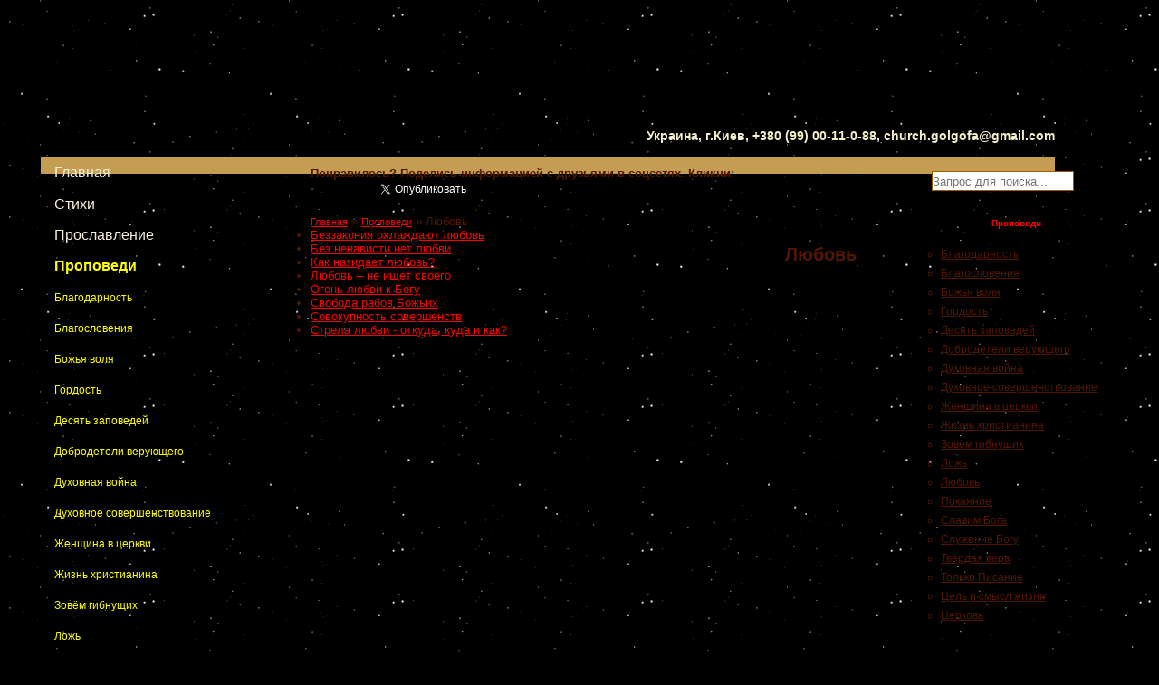

--- FILE ---
content_type: text/html; charset=UTF-8
request_url: https://golgofa.kiev.ua/menu/sermans/love/
body_size: 6274
content:
<!DOCTYPE html PUBLIC "-//W3C//DTD XHTML 1.0 Strict//EN" "https://www.w3.org/TR/xhtml1/DTD/xhtml1-strict.dtd"> 
<html xmlns="https://www.w3.org/1999/xhtml" xml:lang="ru" lang="ru"> 
<head> 
  <meta http-equiv="Content-type" content="text/html; charset=utf-8" />
<meta name="viewport" content="width=device-width, initial-scale=1">
<title>Любовь - Киевская Церковь &quot;Голгофа&quot;</title>
<meta name="Keywords" content="" />
<meta name="Description" content="" />
  <base href="https://www.golgofa.kiev.ua/" /><!--[if IE 6]></base><![endif]-->
<link rel="stylesheet" type="text/css" href="assets/app/css/golgofa_re.css" media="screen" /> 
<link rel="stylesheet" href="assets/app/css/redactor.css" type="text/css" media="screen" /> 
<link rel="icon" href="favicon.gif" type="image/x-icon" />
<!--[if IE]> <link rel="stylesheet" type="text/css" href="assets/app/css/golgofa_re_ie6.css" /> 
<![endif]-->
<link rel="stylesheet" type="text/css" href="assets/app/feedback/feedback.css" />

<!--script type="text/javascript" src="assets/app/js/unitpngfix.js"></script--> 
<!--script type="text/javascript" src="https://vk.com/js/api/share.js?11" charset="windows-1251"></script-->
  
</head> 
<body id="body">
  <div id="wrapper">

    <div id="header">
	  <a href="https://www.golgofa.kiev.ua/" id="logo"></a>
    </div>

    <div id="cross">Украина, г.Киев, +380 (99) 00-11-0-88, church.golgofa@gmail.com</div>

    <div id="main">

      <div id="left">
        <span class="mobile-only" id="touch-nav">Навигация</span>
        <div class="sidebar-navigation">
          <a class="main_menu" href="https://www.golgofa.kiev.ua/">Главная</a>
          <table class="menu">
<tbody>
<tr><td class="first"><a href="menu/poetry/">Стихи</a></td></tr>
<tr><td><a href="menu/gloria/">Прославление</a></td></tr>
<tr><td class="active"><a href="menu/sermans/">Проповеди</a>    <table class="menu_in">
<tbody>
        <tr><td class="first"><a href="menu/sermans/thanks/">Благодарность</a></td></tr>
<tr><td><a href="menu/sermans/blessings/">Благословения</a></td></tr>
<tr><td><a href="menu/sermans/god-will/">Божья воля</a></td></tr>
<tr><td><a href="menu/sermans/pride/">Гордость</a></td></tr>
<tr><td><a href="menu/sermans/tencommandments/">Десять заповедей</a></td></tr>
<tr><td><a href="menu/sermans/virtues-believer/">Добродетели верующего</a></td></tr>
<tr><td><a href="menu/sermans/spiritual-warfare/">Духовная война</a></td></tr>
<tr><td><a href="menu/sermans/duxovnoe-sovershenstvovanie/">Духовное совершенствование</a></td></tr>
<tr><td><a href="menu/sermans/woman/">Женщина в церкви</a></td></tr>
<tr><td><a href="menu/sermans/life/">Жизнь христианина</a></td></tr>
<tr><td><a href="menu/sermans/call-dying/">Зовём гибнущих</a></td></tr>
<tr><td><a href="menu/sermans/lie/">Ложь</a></td></tr>
<tr><td class="active"><a href="menu/sermans/love/">Любовь</a></td></tr>
<tr><td><a href="menu/sermans/pokayanie/">Покаяние</a></td></tr>
<tr><td><a href="menu/sermans/glorify-god/">Славим Бога</a></td></tr>
<tr><td><a href="menu/sermans/serving-god/">Служение Богу</a></td></tr>
<tr><td><a href="menu/sermans/tvyordaya-vera/">Твёрдая вера</a></td></tr>
<tr><td><a href="menu/sermans/scripture-alone/">Только Писание</a></td></tr>
<tr><td><a href="menu/sermans/target/">Цель и смысл жизни</a></td></tr>
<tr><td class="last"><a href="menu/sermans/church/">Церковь</a></td></tr>

</tbody>
    </table></td></tr>
<tr><td><a href="menu/audio-sermons/">Аудио проповеди</a></td></tr>
<tr><td><a href="menu/video/">Видео</a></td></tr>
<tr><td><a href="menu/prayer/">Молитва</a></td></tr>
<tr><td><a href="menu/counseling.html">Консультирование</a></td></tr>
<tr><td><a href="menu/prison/">В темнице</a></td></tr>
<tr><td><a href="menu/cunst/">Искусство</a></td></tr>
<tr><td><a href="menu/sertificates/">Свидетельства</a></td></tr>
<tr><td><a href="menu/gospel.html">Евангелизация</a></td></tr>
<tr><td><a href="menu/for-children/">Детям</a></td></tr>
<tr><td><a href="menu/confession.html">Исповедь</a></td></tr>
<tr><td><a href="menu/prichastie.html">Причастие</a></td></tr>
<tr><td><a href="menu/holiday/">Праздники</a></td></tr>
<tr><td><a href="menu/home-group.html">Домашка</a></td></tr>
<tr><td><a href="menu/dom-molitvyi/">Дом Молитвы</a></td></tr>
<tr><td><a href="menu/photos.html">Фотогалерея</a></td></tr>
<tr><td><a href="menu/bible.html">Библия</a></td></tr>
<tr><td><a href="menu/our-faith.html">Символ веры</a></td></tr>
<tr><td><a href="menu/philanthropy.html">Помощь</a></td></tr>
<tr><td><a href="menu/zakonyi-kasayushhiesya-xristianstva/">Законы</a></td></tr>
<tr><td><a href="menu/articles/">Информация</a></td></tr>
<tr><td><a href="menu/bible-school/">Знания</a></td></tr>
<tr><td><a href="menu/wisdom.html">Мудрость</a></td></tr>
<tr><td><a href="menu/aphorisms.html">Афоризмы</a></td></tr>
<tr><td><a href="menu/proverbs.html">Пословицы</a></td></tr>
<tr><td><a href="menu/riddles/">Загадки</a></td></tr>
<tr><td><a href="menu/parables/">Притчи</a></td></tr>
<tr><td><a href="menu/humour/">Юмор</a></td></tr>
<tr><td><a href="menu/caricatures/">Карикатуры</a></td></tr>
<tr><td><a href="menu/novosti/">Новости</a></td></tr>
<tr><td class="last"><a href="menu/contacts.html">Контакты</a></td></tr>

</tbody>
</table>
        </div>
        <div class="sidebar-inner">
          <a href="https://feeds.feedburner.com/golgofa-rss" class="rss" title="RSS" onclick="window.open(this.href);return false;"><img src="assets/app/images/rss.png" alt="RSS" />&nbsp;Лента наших новостей</a>
<p>&nbsp;</p>
<a href="https://feedburner.google.com/fb/a/mailverify?uri=golgofa-rss&amp;loc=ru_RU" class="rss" onclick="window.open(this.href);return false;"><img src="assets/app/images/rss.png" title="Подписка" alt="Подписка" />&nbsp;&nbsp;Подписка на новости</a>
          <div class="left_block">
        	<div class="deco_line_left"></div>
            	<h6>Библия за год</h6>
            <div class="deco_line_left"></div>
            	<div class="div_10"></div>
<b>Сегодня,</b><br /><b style="color:#ff0">22.01.2026</b><br />изучаем:<br /><br />
<p>Быт. 37</p>
<p>Пс. 38-39</p>
<p>Мтф. 24</p>

<p>&nbsp;</p>
<img src="assets/app/images/bible.png" alt="Библия за год" />
</div>
          <div class="left_block">
            <div class="deco_line_left"></div>
            	<h6 style="text-align:center;">Цитата дня</h6>
            <div class="deco_line_left"></div>
            	<div class="div_10"></div>
<p>Кто крал, вперед не кради, а лучше трудись...</p>
<p>&nbsp;</p>
<b class="right">Ефс. 4:28</b>
<p>&nbsp;</p>
<p>&nbsp;</p>
            <div class="deco_line_left"></div>
</div>
          <div class="left_block">
	<a href="menu/counseling.html"><img src="assets/images/DS-1.jpg" alt="Кризисное консультирование"></a>
</div>
        </div>
      </div>

      <div id="center">
        <div id="content">

          <p><b>Понравилось? Поделись информацией с друзьями в соцсетях. Кликни:</b></p>
          <table class="main-socials">
<tbody>
<tr>
<td>
<script type="text/javascript">
//document.write(VK.Share.button(false,{type: "round", text: "Сохранить"}));
</script>
</td>
<td style="padding-left:32px;">
<div id="fb-root"></div>
<script type="text/javascript">(function(d, s, id) {
  var js, fjs = d.getElementsByTagName(s)[0];
  if (d.getElementById(id)) return;
  js = d.createElement(s); js.id = id;
  js.src = "//connect.facebook.net/ru_RU/all.js#xfbml=1&amp;appId=450065941680515";
  fjs.parentNode.insertBefore(js, fjs);
}(document, 'script', 'facebook-jssdk'));</script>
<div class="fb-like" data-send="false" data-layout="button_count" data-width="150" data-show-faces="false" data-font="arial"></div>
</td>
<td style="padding-left:32px;">
<a href="https://twitter.com/share" class="twitter-share-button" data-via="natuber" data-lang="ru">Твитнуть</a>
<script>!function(d,s,id){var js,fjs=d.getElementsByTagName(s)[0];if(!d.getElementById(id)){js=d.createElement(s);js.id=id;js.src="//platform.twitter.com/widgets.js";fjs.parentNode.insertBefore(js,fjs);}}(document,"script","twitter-wjs");</script>
</td>
</tr>
</tbody>
</table>
<br />
          <ul class="B_crumbBox"><li class="B_firstCrumb" itemscope="itemscope"><a class="B_homeCrumb" itemprop="url" rel="Home" href="https://www.golgofa.kiev.ua/"><span itemprop="title">Главная</span></a></li>
 &raquo; <li itemscope="itemscope" class="B_crumb"><a class="B_crumb" itemprop="url" rel="Проповеди прозвучавшие с кафедры Церкви "Голгофа"" href="menu/sermans/"><span itemprop="title">Проповеди</span></a></li>
 &raquo; <li class="B_lastCrumb" itemscope="itemscope"><li itemscope="itemscope" class="B_currentCrumb">Любовь</li></li>
</ul>

          <div class="heading">
		    <div class="scroll_l"></div>
			<h2 class="scroll_c">Любовь</h2>
			<div class="scroll_r"></div>
		  </div>

          <div class="clear div_10"></div>

           
           <p><span><ul><li class="first"><a href="menu/sermans/love/bezzakoniya-oxlazhdayut-lyubov.html" title="Беззакония охлаждают любовь" >Беззакония охлаждают любовь</a></li>
<li><a href="menu/sermans/love/bez-nenavisti-net-lyubvi.html" title="Без ненависти нет любви" >Без ненависти нет любви</a></li>
<li><a href="menu/sermans/love/kak-nazidaet-lyubov.html" title="Как назидает любовь?" >Как назидает любовь?</a></li>
<li><a href="menu/sermans/love/lyubov-–-ne-ishhet-svoego.html" title="Любовь – не ищет своего" >Любовь – не ищет своего</a></li>
<li><a href="menu/sermans/love/ogon-lyubvi-k-bogu.html" title="Огонь любви к Богу" >Огонь любви к Богу</a></li>
<li><a href="menu/sermans/love/svoboda-rabov-boga.html" title="Свобода рабов Божьих" >Свобода рабов Божьих</a></li>
<li><a href="menu/sermans/love/sovokupnost-sovershenstv.html" title="Совокупность совершенств" >Совокупность совершенств</a></li>
<li class="last"><a href="menu/sermans/love/strela-lyubvi-otkuda-kuda-i-kak.html" title="Стрела любви - откуда, куда и как?" >Стрела любви - откуда, куда и как?</a></li>
</ul></span></p>
           

           <!--script type="text/javascript" src="https://yandex.st/share/share.js" charset="utf-8"></script>
           <div class="yashare-auto-init" data-yashareL10n="ru" data-yashareType="none" data-yashareQuickServices="yaru,facebook,twitter,odnoklassniki,moimir,lj,friendfeed,surfingbird"></div-->

         </div>

	     <div class="div_40"></div>

       </div>

	   <div id="right">
         <form class="sisea-search-form" id="ajaxSearch_form" action="search.html" method="get">
  <div>
    <input type="text" name="search" id="ajaxSearch_input" id="search" placeholder="Запрос для поиска..." value="" />   
    <input type="hidden" name="id" value="11" />
    <input type="submit" id="ajaxSearch_submit" value="" /> 
  </div>
</form><div class="prison_ministry">
  <div class="deco_line_right"></div>
  <h5 style="color:#f00;">Проповеди</h5>
  <div class="deco_line_right"></div>
  <p class="red"><ul><li class="first"><a href="menu/sermans/thanks/" title="Благодарность" >Благодарность</a></li>
<li><a href="menu/sermans/blessings/" title="Благословения" >Благословения</a></li>
<li><a href="menu/sermans/god-will/" title="Божья воля" >Божья воля</a></li>
<li><a href="menu/sermans/pride/" title="Гордость" >Гордость</a></li>
<li><a href="menu/sermans/tencommandments/" title="Десять заповедей" >Десять заповедей</a></li>
<li><a href="menu/sermans/virtues-believer/" title="Добродетели верующего" >Добродетели верующего</a></li>
<li><a href="menu/sermans/spiritual-warfare/" title="Духовная война" >Духовная война</a></li>
<li><a href="menu/sermans/duxovnoe-sovershenstvovanie/" title="Духовное совершенствование" >Духовное совершенствование</a></li>
<li><a href="menu/sermans/woman/" title="Женщина в церкви" >Женщина в церкви</a></li>
<li><a href="menu/sermans/life/" title="Жизнь христианина" >Жизнь христианина</a></li>
<li><a href="menu/sermans/call-dying/" title="Зовём гибнущих" >Зовём гибнущих</a></li>
<li><a href="menu/sermans/lie/" title="Ложь" >Ложь</a></li>
<li class="active"><a href="menu/sermans/love/" title="Любовь" >Любовь</a></li>
<li><a href="menu/sermans/pokayanie/" title="Покаяние" >Покаяние</a></li>
<li><a href="menu/sermans/glorify-god/" title="Славим Бога" >Славим Бога</a></li>
<li><a href="menu/sermans/serving-god/" title="Служение Богу" >Служение Богу</a></li>
<li><a href="menu/sermans/tvyordaya-vera/" title="Твёрдая вера" >Твёрдая вера</a></li>
<li><a href="menu/sermans/scripture-alone/" title="Только Писание" >Только Писание</a></li>
<li><a href="menu/sermans/target/" title="Цель и смысл жизни" >Цель и смысл жизни</a></li>
<li class="last"><a href="menu/sermans/church/" title="Церковь" >Церковь</a></li>
</ul></p>
</div><div class="prison_ministry">
        	<div class="deco_line_right"></div>
            	<h5 style="color:#f00;">Ваш личный вклад в Прославление Бога <a href="menu/articles/doxologybooks.html">ЗДЕСЬ:</a></h5>
            <div class="deco_line_right"></div>
            <p class="red">Ты можешь помочь напечатать и бесплатно разослать по русскоязычным церквям мира Сборник Молитв в Стихах "СЛАВОСЛОВИЕ" (1500 !!! ХРИСТИАНСКИХ СТИХОТВОРЕНИЙ)</p>
<img src="assets/app/images/book_end.png" alt="" />
<p>Для пожертвований <a href="menu/articles/doxologybooks.html" style="color:#f00; text-decoration:underline;">перейдите по ссылке &gt;&gt;</a></p>
</div><div class="prison_ministry">
        	<div class="deco_line_right"></div>
            	<h5>Тюремное служение</h5>
            <div class="deco_line_right"></div>
            <p class="red" style="font-size:18px; font-weight:bold; text-align:center;">!!! Эксклюзив !!!</p>
<p class="p_prison">Наши Богослужения в Бучан- ской колонии строго режима обогатились необычным Слу- жением Примирения.</p>
<p class="p_prison">Заключённые преступники бла- годаря Служению Примирения имеют возможность попросить прощения у своих родных и у своих жертв лицом к лицу через видеообращение.</p>
<p class="p_prison">Десятки случаев восстановле- ния семей!</p>
            <p style="color:#f00; text-align:center; font-weight:bold;"><a href="menu/prison/">Мы готовы поделиться опытом!</a></p>
<img src="assets/app/images/prison.png" alt="" />
</div><div class="prison_ministry">
        	<div class="deco_line_right"></div>
            	<h5>Молитвы в стихах</h5>
            <div class="deco_line_right"></div>
            <p class="red" style="font-size:18px; font-weight:bold; text-align:center;">!!! Эксклюзив !!!</p>
            <p style="color:#f00; text-align:center; font-weight:bold;"><a href="menu/poetry/">Наша Церковь - родоначальница подобного служения!!!</a></p>
<p class="p_prison">Молитвенные "Славословия" – стихотворные молитвы, создаваемые в Служении Прославления.</p>
<p class="p_prison">К каждому служению Хлебо- преломления  (раз в месяц) и праздничным Богослужениям пишутся новые молитвы в стихах.</p>
<p class="p_prison">Таких стихотворных молитв  в нашей церкви создано уже более 1 500 !!!</p>
<p class="p_prison"></p>
            <p style="color:#f00; text-align:center; font-weight:bold;"><a href="menu/poetry/">Мы готовы поделиться опытом!</a></p>
<img src="assets/app/images/verses.png" alt="" />
</div><div class="prison_ministry">
        	<div class="deco_line_right"></div>
            	<h5>Летний лагерь</h5>
            <div class="deco_line_right"></div>
            	<a href="menu/photos.html"><img src="assets/app/images/lager.jpg" alt="" /></a>
            <div class="deco_line_right"></div>
			<div class="lager_line"><a class="lager_pre" href="#"><b>2003</b><span>"Острые углы"</span></a></div>
            <div class="lager_line"><a class="lager_pre" href="#"><b>2004</b><span>"Мы христиане во всем"</span></a></div>
            <div class="lager_line"><a class="lager_pre" href="#"><b>2005</b><span>"Я тебя люблю!"</span></a></div>
            <div class="lager_line"><a class="lager_pre" href="#"><b>2006</b><span>"Красавица и чудовище"</span></a></div>
            <div class="lager_line"><a class="lager_pre" href="#"><b>2007</b><span>"Казнить нельзя, помиловать!"</span></a></div>
            <div class="lager_line"><a class="lager_pre" href="menu/for-children/kids-camp/lager2008.html"><b style="color:#f00;">2008</b><span>"Путешествие пиллигрима"</span></a></div>
            <div class="lager_line"><a class="lager_pre" href="menu/for-children/kids-camp/letnij-detskij-lager-2009-skolko-biblejskix-istorij.html"><b style="color:#f00;">2009</b><span>"Сколько Библейских историй"</span></a></div>
            <div class="lager_line"><a class="lager_pre" href="#"><b>2010</b><span>"Магия соблазна"</span></a></div>
            <div class="lager_line"><a class="lager_pre" href="menu/for-children/kids-camp/lager-2011.html"><b style="color:#f00;">2011</b><span>"Королевство кривых зеркал"</span></a></div>
            <div class="lager_line"><a class="lager_pre" href="menu/for-children/kids-camp/lager-2012.html"><b style="color:#f00;">2012</b><span>"Все свободны!"</span></a></div>
 <div class="lager_line"><a class="lager_pre" href="menu/for-children/kids-camp/letnij-detskij-lager-2013.html"><b style="color:#f00;">2013</b><span>"Вспомнить всё!"</span></a></div>
</div>
       </div>

       <div class="clear"></div>

       <div id="footer"> 
	     <div class="counter"><div style="text-align:left;">
<!--LiveInternet counter--><script type="text/javascript"><!--
document.write("<a href='https://www.liveinternet.ru/click' "+
"target=_blank><img src='//counter.yadro.ru/hit?t50.2;r"+
escape(document.referrer)+((typeof(screen)=="undefined")?"":
";s"+screen.width+"*"+screen.height+"*"+(screen.colorDepth?
screen.colorDepth:screen.pixelDepth))+";u"+escape(document.URL)+
";"+Math.random()+
"' alt='' title='LiveInternet' "+
"border='0' width='31' height='31'><\/a>")
//--></script><!--/LiveInternet-->

<!-- GoogleAnalitycs -->
<script type="text/javascript">
 var _gaq = _gaq || [];
 _gaq.push(['_setAccount', 'UA-20092155-1']);
 _gaq.push(['_trackPageview']);
 (function() {
   var ga = document.createElement('script'); ga.type = 'text/javascript'; ga.async = true;
   ga.src = ('https:' == document.location.protocol ? 'https://ssl' : 'https://www') + '.google-analytics.com/ga.js';
   var s = document.getElementsByTagName('script')[0]; s.parentNode.insertBefore(ga, s);
 })();
</script>
<!-- GoogleAnalitycs -->

</div></div>
         <div class="copyright">made free © Site-lux, Киев, Украина, 2010-2020 &#10037; &#8224; Киевская Церковь "Голгофа", 1992-2020</div>
       </div>

     </div>

    </div>

  <script type="text/javascript" src="https://cdnjs.cloudflare.com/ajax/libs/jquery/3.2.1/jquery.min.js"></script>
<script type="text/javascript" src="assets/app/js/jquery.equalheights.min.js"></script>
<script type="text/javascript" src="assets/app/js/js.js"></script>
<link rel="stylesheet" href="https://cdn.jsdelivr.net/gh/fancyapps/fancybox@3.5.7/dist/jquery.fancybox.min.css" />
<script src="https://cdn.jsdelivr.net/gh/fancyapps/fancybox@3.5.7/dist/jquery.fancybox.min.js"></script>
  
</body> 
</html>

--- FILE ---
content_type: text/css
request_url: https://www.golgofa.kiev.ua/assets/app/css/golgofa_re.css
body_size: 3357
content:
* {margin:0; padding:0;}
html {background:#000 url(../images/bg.gif) repeat;}
body {background:url(../images/bg.jpg) top center no-repeat; position:relative;}

#art #content img {margin-left:-38px;}

#wrapper {width:1190px; font-size:13px; font-family:Arial, Helvetica, sans-serif; color:#4c4c4c; margin:0 auto;}
a       {outline:none; color:#f00; border:none;}
a:hover {color:#00f;}
img     {border:none;}

hr {border-bottom-style:dashed; height:1px; border-top:0px; border-left:0px; color:#b78c95; margin-bottom:20px;}

table {border-collapse: collapse;}
th {background:#eee;}

/*********** header ***********/
#header {width:1190px; height:124px; background:url(../images/header.jpg) no-repeat;}
#logo   {width:200px; height:124px; display:block;}
#cross  {width:1120px; height:32px; color:#f8efca; font-size:14px; font-weight:bold; text-align:right; padding-top:18px; padding-right:70px; background:url(../images/cross_header.jpg) no-repeat;}

/*********** content ***********/
#main {width:1190px; padding-bottom:10px; background:url(../images/main.jpg) right repeat-y; position:relative;}
#main_verses {width:1190px; padding-bottom:10px; background:url(../images/main_verses.jpg) right repeat-y;}

/*  left  */
#left {float:left; width:258px; font-size:12px; position:relative;}
#left p, #left b {width:190px; color:#fff;}

.main_menu {width:186px; height:27px; color:#faeed8; font-size:16px; text-decoration:none; padding-left:15px; padding-top:7px; margin-top:1px; background:url(../images/menu.png) left no-repeat; display:block;}
.main_menu:hover {background:url(../images/menu.png) right no-repeat; color:#DBB267;}

.menu {width:201px; list-style:none; margin-bottom:25px; z-index:500;  position:relative;}
.menu li a {width:186px; height:27px; color:#faeed8; font-size:16px; /*font-weight:bold;*/ text-decoration:none; padding-left:15px; padding-top:7px; margin-top:1px; background:url(../images/menu.png) left no-repeat; display:block;}
.menu li a:hover {background:url(../images/menu.png) right no-repeat;}
.menu li ul {display:none;}
.menu li:hover ul {display:block; list-style:none; position:absolute; margin-left:160px; margin-top:-40px;}

.menu li:hover ul.menu_in li {width:190px; height:35px;}
.menu li:hover ul.menu_in li a {width:190px; height:35px; color:#fff; font-size:12px; font-weight:normal; text-decoration:none; padding-left:10px; padding-top:4px; margin-top:0px; background:url(../images/menu.png) left no-repeat; display:block;}
.menu li:hover ul.menu_in li a:hover {background:url(../images/menu.png) right no-repeat;}

.menu li:hover ul.menu_in ul {display:none;}
.menu li:hover ul.menu_in li:hover ul {display:block; list-style:none; position:absolute; margin-left:160px; margin-top:-40px;}
.menu li:hover ul.menu_in li:hover ul a {width:187px; font-size:12px; padding-top:2px; padding-right:4px; padding-left:10px;}
.menu li:hover ul.menu_in li ul a:hover {color:#ff0;}
.menu li:hover ul.menu_in li:hover ul.menu_in ul {display:none;}
.menu li:hover ul.menu_in li:hover ul.menu_in li:hover ul {display:block; list-style:none; position:absolute; margin-left:160px; margin-top:-40px;}

/************/
.menu td {width:186px; height:34px;  padding-left:15px; margin-top:1px; background:url(../images/menu.png) left top no-repeat; vertical-align:middle; z-index:500;}
.menu td:hover {background:url(../images/menu.png) right top no-repeat;}
.menu td table.menu_in {margin-left:-15px;}
.menu td a {color:#faeed8; font-size:16px; text-decoration:none;}
.menu td a:hover {color:#DBB267;}
.menu td.active {line-height:34px;}
.menu td.active a {color:#ff0;font-weight:bold;}
.menu td table.menu_in td {line-height:normal;}
.menu td table.menu_in td a {color:#ff0; font-size:12px; font-weight:normal; text-decoration:none;}

/*
.menu td:hover table {display:block; position:absolute; margin-left:160px; margin-top:-40px; width:201px;}

.menu td:hover table.menu_in td {vertical-align:middle; width:201px; height:34px; padding-left:10px; margin-top:0px; background:url(../images/menu.png) left no-repeat;}

.menu td:hover table.menu_in td:hover {background:url(../images/menu.png) right no-repeat;}

.menu td:hover table.menu_in table {display:none;}
.menu td:hover table.menu_in td:hover table {display:block; list-style:none; position:absolute; margin-left:160px; margin-top:-40px;}
.menu td:hover table.menu_in td table a:hover {color:#ff0;}
.menu td:hover table.menu_in td:hover table.menu_in table {display:none;}
.menu td:hover table.menu_in td:hover table.menu_in td:hover table {display:block; list-style:none; position:absolute; margin-left:160px; margin-top:-40px;}*/
/************/

.rss {color:#fff; text-decoration:none; margin-left:20px;}
.left_block {margin:20px 0; width:202px; font-size:14px; text-align:center; color:#fff;}
.deco_line_left {width:202px; height:2px; margin:7px 0; background:url(../images/deco_line_left.jpg) no-repeat;}

/*  center  */
#center {float:left; color:#531701; width:650px; padding-left:40px; padding-right:16px; padding-top:10px; padding-bottom:20px; position:relative; z-index:400;}

#center .B_crumbBox {list-style:none; margin-left:0; margin-top:0;}
.B_crumbBox li {display:inline;}
.B_crumbBox a {text-decoration:underline; font-size:11px;}

.heading {height:47px; margin-top:10px; margin-bottom:10px; float:right;}
.scroll_l {width:64px; height:47px; float:left; background:url(../images/scroll_l.png) no-repeat;}
.scroll_c {height:39px; float:left; padding-top:8px; background:url(../images/scroll_c.png) repeat-x;}
.scroll_r {width:47px; height:47px; float:left; background:url(../images/scroll_r.png) no-repeat;}

.separator {width:640px; height:5px; clear:both; margin: 15px auto; background:url(../images/separator.gif) repeat-x;}

table.audio {width:640px; margin:0 auto;}
table.audio td {padding:7px 0 9px 0; border-bottom:#431100 1px dotted;}

#sermans {width:650px;}
#sermans td {padding:3px 5px;; border:#aaa solid 1px;}
#sermans td a {font-size:12px;}

#content img {max-width:100%; height: auto}

/* verses date */
#center_dateverses {width:530px; float:left; color:#531701; padding-left:40px; padding-right:16px; padding-top:10px; padding-bottom:20px;}
#content_dateverses ul {margin-left:20px;}
#content_dateverses li {margin-bottom:22px;}
#right_dateverses {width:316px; float:left; padding:15px; color:#501700; font-size:12px;}
#img_verses {width:306px; margin:20px auto auto 3px; border:#501700 double 3px;}
#img_verses img {width:300px; height:225px; margin-left:3px; margin-top:3px;}


/*  right  */
#right {float:left; width:226px; padding-top:15px; color:#501700; font-size:12px;}
.deco_line_right {width:226px; height:4px; margin:6px 0; background:url(../images/deco_line_right.jpg) no-repeat;}
.prison_ministry {width:226px; text-align:center; margin-bottom:30px;}
.prison_ministry  p {text-align:left; padding:3px 20px;}
.prison_ministry ul {text-align:left; list-style:circle; margin-left:30px; padding-right:10px;}
.prison_ministry li {margin-bottom:7px;}
.prison_ministry ul a {color:#531701;}
.lager_line {width:183px; height:44px; background:url(../images/lager_line.png) left no-repeat; padding-top:5px; margin:4px auto;}
.lager_line:hover {background:url(../images/lager_line.png) right no-repeat;}
.lager_pre {width: 183px; text-align: center; display: block; text-decoration:none;}
.lager_pre b { color: #501700; margin: 3px 10px; display: block; font-size: 14px;}
.lager_pre span {color: #501700; margin: 3px 10px; display: block; font-size: 11px;}

/*  search  */
#ajaxSearch_form div {margin-bottom:20px;}
#ajaxSearch_input {width:155px; height:20px; margin-left:20px; border:#a15801 1px solid;}
#ajaxSearch_submit {width:32px; height:32px; border:none; margin-top:-4px; position:absolute; cursor:pointer; background:url(../images/search_button.png) no-repeat;}


/* money */
table.money {border:none;}
.money td {border:none; padding:3px; text-align:center;}
.money td input {padding:3px; font-size:14px; background:#ff0;}

table.money_eur {border:none;}
.money_eur td {border:none; padding:3px; text-align:center;}
.money_eur td input {padding:3px; font-size:14px; background:#0f0;}

table.money_rur {border:none;}
.money_rur td {border:none; padding:3px; text-align:center;}
.money_rur td input {padding:3px; font-size:14px; background:#00f; color:#fff;}


table.money_uah {border:none;}
.money_uah td {border:none; padding:3px; text-align:center;}
.money_uah td input {padding:3px; font-size:14px; background:#FF9900; color:#000;}

/******  footer ******/
#footer {width:1120px; height:18px; background:#c49d52; margin-bottom:40px;}
.counter {width:31px; height:31px; float:left; margin-left:20px; margin-top:-7px;}
.copyright {color:#3e1100; float:left; margin-left:20px; margin-top:2px; font-size:11px;}


/******  responsive versions ******/
.mobile-only{display: none;}
@media only screen and (max-width: 1199px){
*, *:before, *:after{-webkit-box-sizing: border-box; -moz-box-sizing: border-box; box-sizing: border-box;}
img{max-width: 100%; height: auto;}
iframe{max-width: 100%; height: auto;}
body{background-size: 100%;}
#wrapper{width: 992px; padding: 0 15px;}
#header{width: auto; height: 100px; background-size: 100%;}
#logo{width: 165px; height: 100px;}
#cross{width: auto; background-size: 100%; padding-top: 14px; font-size: 12px; height: 40px;}
#main{width: auto; background-size: 798px;}
#main_verses{width: auto; background-size: 798px;}
#left{width: 163px;}
.main_menu{width: auto; background-size: 326px; height: 28px; font-size: 14px; padding: 6px 15px 5px;}
.menu, .menu tbody, .menu tr, .menu td{display: block;}
.menu{width: auto;}
.menu td{width: auto; height: 28px; background-size: 326px; margin: 0; padding: 0;}
.menu td a{font-size: 14px; display: block; padding: 6px 15px 5px;}
.menu li a{width: auto; height: 28px; background-size: 326px; margin: 0; font-size: 14px; display: block; padding: 6px 15px 5px;}
.rss{margin-left: 0;}
.rss img{display: inline-block; vertical-align: text-top; margin-top: -4px;}
#left p, #left b, .left_block, .deco_line_left{width: auto;}
.left_block{padding: 0 10px;}
#center{padding: 10px 15px 20px 60px; width: 615px;}
#center_dateverses{width: 520px; padding: 10px 15px 20px 60px;}
.heading{float: none; height: auto; margin: 10px 0 0;}
.scroll_l, .scroll_r{display: none;}
.scroll_c{height: auto; float: none; background: #e8c98b; padding: 10px;}
.separator{width: auto;}
#center table{width: auto !important;}
#right{width: 184px; padding: 10px;}
#right_dateverses{width: 279px;}
#img_verses, #img_verses img{width: auto; height: auto; margin: 0;}
.poem-dates-table{width: auto !important; padding-left: 0 !important;}
#ajaxSearch_input{width: 135px; height: 24px; margin-left: 0;}
.prison_ministry, .deco_line_right, .lager_line, .lager_pre{width: auto;}
#footer{width: auto; height: auto;}
.counter{float: none; margin: 0; display: inline-block; vertical-align: middle;}
.copyright{float: none; margin: 0 0 0 20px; display: inline-block; vertical-align: middle;}
}

@media only screen and (max-width: 991px){
.mobile-only{display: block;}
#wrapper{width: 750px;}
#header{height: 75px;}
#logo{height: 75px; width: 120px;}
#cross{background: #5a1f06; height: auto; text-align: center; padding: 10px 15px;}
#main, #main_verses{padding: 10px; background: #faeed8;}
#left{width: auto; float: none;}
#touch-nav{display: block; background: #5a1f06; color: #e5a875; font-size: 14px; font-weight: 700; text-transform: uppercase; margin-bottom: 5px; padding: 15px;}
.sidebar-navigation{display: none;}
.main_menu{margin-bottom: 1px; height: auto; padding: 6px 15px; border: 2px solid #5a1f06; border-radius: 5px; background: #985118; color: #e5a875; text-transform: uppercase; font-weight: bold;}
.main_menu:hover{background: #985118;}
.menu td{margin-bottom: 1px; height: auto; border: 2px solid #5a1f06; border-radius: 5px; background: #985118;}
.menu td:hover{background: #985118;}
.menu td a{color: #e5a875; padding: 6px 15px; text-transform: uppercase; font-weight: bold;}
.menu .active{line-height: initial;}
.menu .active a{color: #e5a875;}
.menu li a{margin-bottom: 1px; height: auto; border: 2px solid #5a1f06; border-radius: 5px; background: #985118; color: #e5a875; padding: 6px 15px; text-transform: uppercase; font-weight: bold;}
.menu li a:hover{background: #985118;}
.menu td table.menu_in, .menu td table.menu_in tbody, .menu td table.menu_in tr, .menu td table.menu_in td{display: block;}
.menu td table.menu_in{margin: 0;}
.menu td table.menu_in td{border: 0;}
.menu td table.menu_in td a{margin-left: 10px; color: #e5a875; text-transform: initial; font-weight: 400;}
.sidebar-inner{display: none;}
#center{padding: 0; width: 475px;}
#center_dateverses{padding: 0; width: 425px;}
#center .B_crumbBox{display: block; margin-bottom: 10px;}
#right{width: 225px; padding: 5px 0 10px 10px;}
#right_dateverses{width: 275px; padding: 5px 0 10px 10px;}
}

@media only screen and (max-width: 767px){
#wrapper{width: auto;}
#header{width: 203px; background-size: initial; margin: 0 auto; height: 135px;}
#logo{width: 203px; height: 135px;}
#center, #center_dateverses{width: auto; float: none;}
.main-socials, .main-socials tbody, .main-socials tr, .main-socials td{display: block;}
.main-socials td{padding-left: 0 !important; margin-top: 10px;}
.epi{margin-left: 0 !important;}
.citata{width: auto !important; padding: 5px 10px !important;}
.target{width: auto !important;}
.main-table, .main-table tbody, .main-table tr, .main-table td{display: block;}
.main-table td{padding: 10px;}
.main-table td *{float: none !important; margin: 0 !important;}
#category-wall, #category-wall tbody, #category-wall tr, #category-wall td{display: block;}
#category-wall td{margin: 0 auto 15px; }
#content .name{float: none !important;}
#content input{width: 100% !important; display: block !important;}
#fbName, #fbJob, #fbPhone, #fbEMail, #fbSite, #fbNameY, .submit #fbSubmit{margin-left: 0 !important;}
#fbText, #fbTextZ{margin-left: 0 !important; margin-top: 5px; width: 100% !important;}
#art #content img{margin-left: 0;}
.illustracia{width: auto !important; padding-left: 10px !important;}
.text_all{padding-left: 0 !important;}
.e2g{margin-left: 0;}
.e2g, .e2g tbody, .e2g tr, .e2g td{display: block;}
.e2g td{margin: 0 auto 15px;}
.contacts-details, .contacts-details tbody, .contacts-details tr, .contacts-details td{display: block; border: none !important; height: auto !important;}
#right{display: none;}
#right_dateverses{width: auto; float: none; padding: 0;}
#right_dateverses > *{display: none;}
#right_dateverses .poem-dates-table{display: block !important; margin-bottom: 20px;}
.poem-dates-table a{display: inline-block; margin: 4px;}
#footer{padding: 5px;}
.counter{display: block; margin: 0 auto 5px;}
.copyright{display: block; text-align: center; margin: 0;}
}

/*  class  */
/*.clear {clear:both; font-size:1px; width:0px;}
.left {float:left;}
.right {float:right;}
.center {text-align:center;}
.link {color:#00f; text-decoration:underline;}


.red {color:#FF0000;}
.div_5  {height:5px;}
.div_10 {height:10px;}
.div_20 {height:20px;}
.div_40 {height:40px;}
.div_60 {height:60px;}
.font_11 {font-size:11px;}
.font_12 {font-size:12px;}
.font_14 {font-size:14px;}
.font_24 {font-size:24px;}
.font_36 {font-size:36px;}
.left_40  {margin-left:40px;}
.right_40 {margin-right:40px;}
.left_80  {margin-left:80px;}
.right_80 {margin-right:80px;}
.no_border {border:none;}
.orange {color:#f96706;}
.phiolet {color:#6b2f85;}
.blue {color:#00f;}
.transform {text-transform:uppercase;}*/